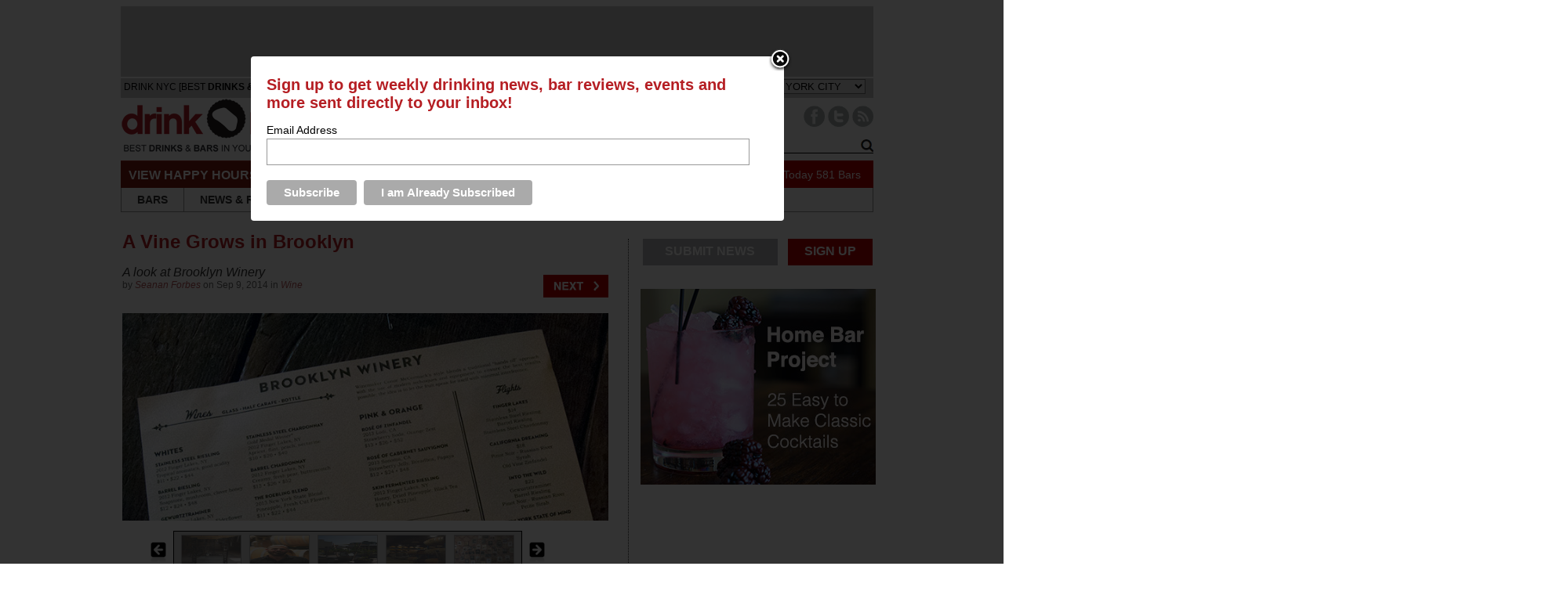

--- FILE ---
content_type: text/html; charset=UTF-8
request_url: https://nyc.thedrinknation.com/articles/read/13404-A-Vine-Grows-in-Brooklyn
body_size: 12647
content:



<!DOCTYPE html PUBLIC "-//W3C//DTD XHTML 1.0 Transitional//EN"
    "http://www.w3.org/TR/xhtml1/DTD/xhtml1-transitional.dtd">
<html
    xmlns="http://www.w3.org/1999/xhtml"
    xmlns:fb="http://www.facebook.com/2008/fbml"
>
<head>
        <meta
        name="google-site-verification"
        content="tgns43adAzj5zO2k-Ak61sQWjVmObzpXSizxoPcA2X4"
    />
    <link
        rel="alternate"
        media="only screen and (max-width: 640px)"
        href="https://nyc.thedrinknation.com/mobile#article/13404"
    >
    <meta http-equiv="Content-Type" content="text/html; charset=iso-8859-1"/>
                    <title>A Vine Grows in Brooklyn - Drink NYC            - The Best Happy Hours, Drinks & Bars in New York City</title>
        <meta
            property="og:title"
            content="A Vine Grows in Brooklyn"
        />
        <meta property="og:type" content="article"/>
        <meta
            property="og:url" content="http://nyc.thedrinknation.com/articles/read/13404-A-Vine-Grows-in-Brooklyn"
        />
        <meta property="og:image" content="https://nyc.thedrinknation.com/images/articles/2014-9-8-brooklyn-wine.jpg"/>
        <meta
            property="og:description"
            content="A Vine Grows in Brooklyn"
        />
        <meta
            property="og:site_name"
            content="Drink NYC"
        />
        
            <link rel="image_src" href="https://nyc.thedrinknation.com/images/articles/2014-9-8-brooklyn-wine.jpg"/>
            <link
        rel="shortcut icon"
        href="//nyc.thedrinknation.com/favicon.ico"
    />
    <!--link rel="stylesheet" href="https://nyc.thedrinknation.com/css/reset.css" /-->
    <!--link rel="stylesheet" href="https://nyc.thedrinknation.com/css/grid.css" /-->
    <link
        type="text/css"
        rel="stylesheet"
        href="https://nyc.thedrinknation.com/css/styles.css"
    />
        <link
        type="text/css"
        rel="stylesheet"
        href="https://nyc.thedrinknation.com/css/slider.css"
    />
    <link
        type="text/css"
        rel="stylesheet"
        href="https://nyc.thedrinknation.com/css/drink-philly-new.css"
    />

    <link
        href='//fonts.googleapis.com/css?family=Droid+Sans:regular,bold&amp;subset=latin'
        rel='stylesheet'
        type='text/css'
    />
    <script
        src="//ajax.googleapis.com/ajax/libs/jquery/1.7.2/jquery.min.js"
        type="text/javascript"
    ></script>
    <script
        src="//ajax.googleapis.com/ajax/libs/webfont/1.0.9/webfont.js"
        type="text/javascript"
    ></script>

    <script
        type="text/javascript"
        src="https://nyc.thedrinknation.com/newjs/jquery.tools.min.js"
    ></script>
    <script
        type="text/javascript"
        src="https://nyc.thedrinknation.com/newjs/loopslider.js"
    ></script>
    <script src="https://nyc.thedrinknation.com/js/common.js" type="text/javascript"></script>

    <script
        type="text/javascript"
        src="https://ws.sharethis.com/button/buttons.js"
    ></script>
    <script type="text/javascript" src="/js/unveil.min.js"></script>
    <script type="text/javascript">typeof stLight !== "undefined" && stLight.options(
          {publisher: '4fe7591d-e72e-4005-967a-bbef346829f0'});</script>
    <!-- Global site tag (gtag.js) - Google Analytics -->
    <script
        async
        src="https://www.googletagmanager.com/gtag/js?id=UA-117512260-1"
    ></script>
    <script>
      window.dataLayer = window.dataLayer || [];

      function gtag() {dataLayer.push(arguments);}

      gtag('js', new Date());

      gtag('config', 'UA-117512260-1');
      var _gaq = _gaq || [];
      _gaq.push(['_setAccount', 'UA-117512260-1']);
      _gaq.push(['_trackPageview']);
    </script>
    <!--doubleclick stuff -->
    <script type='text/javascript'>
      var googletag = googletag || {};
      googletag.cmd = googletag.cmd || [];
      (function() {
        var gads = document.createElement('script');
        gads.async = true;
        gads.type = 'text/javascript';
        var useSSL = 'https:' == document.location.protocol;
        gads.src = (useSSL ? 'https:' : 'http:') +
            '//www.googletagservices.com/tag/js/gpt.js';
        var node = document.getElementsByTagName('script')[0];
        node.parentNode.insertBefore(gads, node);
      })();
    </script>
    <script type='text/javascript'>
      googletag.cmd.push(function() {
        googletag.defineSlot('/2512887/All_Pages_Bottom_Leaderboard_728x90',
            [728, 90], 'div-gpt-ad-1398093627179-0').
            addService(googletag.pubads());
        googletag.pubads().enableSingleRequest();
        googletag.enableServices();
      });
    </script>
    <!-- end doubleclick stuff -->
    <!-- BuySellAds Ad Code -->
    <script type="text/javascript">
      (function() {
        var bsa = document.createElement('script');
        bsa.type = 'text/javascript';
        bsa.async = true;
        bsa.src = '//s3.buysellads.com/ac/bsa.js';
        (document.getElementsByTagName('head')[0] ||
            document.getElementsByTagName('body')[0]).appendChild(bsa);
      })();
    </script>
    <!-- End BuySellAds Ad Code -->
</head>
<body>
<div id="leaderboard">        <div style="height:90px;background-color:#C7C8CA;width:960px;border-bottom:2px solid white;">
            <div style="width:728px;margin:0px auto 0px auto;">
                <!-- BuySellAds Zone Code -->
                <div
                    id="bsap_1302154"
                    class="bsarocks bsap_2b388be4da1c7f09ebb2a83d79d62262"
                ></div>
                <!-- End BuySellAds Zone Code -->
            </div>
        </div>
        </div> <!-- ADVERTISEMENT (960 x 60px) -->
<div id="fb-root"></div>
<script type="text/javascript">
  var site_url = 'https://nyc.thedrinknation.com';
  window.fbAsyncInit = function() {
    FB.init({
      appId: '',
      channelUrl: '//nyc.thedrinknation.com/channel.php',
      cookie: true,
      xfbml: true,
      status: true,
    });
    FB.Event.subscribe('auth.login', function(response) {
      window.location.reload();
    });
    FB.Event.subscribe('auth.logout', function(response) {
      if (response.status === 'connected') {
        // the user is logged in and connected to your
        // app, and response.authResponse supplies
        // the user's ID, a valid access token, a signed
        // request, and the time the access token
        // and signed request each expire
        var uid = response.authResponse.userID;
        var accessToken = response.authResponse.accessToken;
      } else if (response.status === 'not_authorized') {
        // the user is logged in to Facebook,
        //but not connected to the app
        document.getElementById('fb-login-div').style.display = 'block';
      } else {
        // the user isn't even logged in to Facebook.
        document.getElementById('fb-login-div').style.display = 'block';
      }
    });
  };
  // Load the SDK Asynchronously
  (function(d) {
    var js, id = 'facebook-jssdk';
    if (d.getElementById(id)) {return;}
    js = d.createElement('script');
    js.id = id;
    js.async = true;
    js.src = '//connect.facebook.net/en_US/all.js';
    d.getElementsByTagName('head')[0].appendChild(js);
  }(document));

</script>
<div id="wrap">
    <div id="topNav">
        <div id="navHead">
            <div style="padding-top:4px;padding-left:4px;font-family:arial;font-size:12px;color:3E3E3E;float:left;">DRINK NYC                [BEST <span style="font-weight:bold;">DRINKS &amp; BARS</span>
                IN YOUR LOCATION]
            </div>
            <div style="width:210px;float:left;padding-top:5px;font-family:arial;color:#999999;">
                <span style="font-size:11px;color:#999;border:solid 1px #999;padding:2px;font-weight:bold;">DRINK RESPONSIBLY</span>
            </div>
                        <div style="padding-top:1px;float:right;font-family:arial;color:#3E3E3E;font-size:13px;margin-right:10px;">
                CHANGE CITY: <select id="cityselect" name="change_city">
                </select>
                <script
                    src="https://nyc.thedrinknation.com/newjs/city_list.js?v=3"
                    type="text/javascript"
                ></script>
            </div>
        </div>

        <div id="logo">
            <a
	    href="https://nyc.thedrinknation.com"
                id="xlogo"
            ><img
                    src="https://nyc.thedrinknation.com/images/logos/drink-nyc-site0521.png"
                    alt="Drink NYC Home"
                    border="0"
                /></a>
        </div>

        <div id="navImage">
            <ul id="socials" style="float:right;">
                                                                                                                                                                    <li style="margin-left:4px;"><a
                            href="http://www.facebook.com/drinknyc"
                            target="_blank"
                        ><img
                                alt="Facebook Button"
                                src="/images/Paloma/Facebook-Paloma.png"
                            /></a></li>
                                                        <li><a
                            href="http://www.twitter.com/drinknyc"
                            target="_blank"
                        ><img
                                src="/images/Paloma/Twitter-Paloma.png"
                                alt="Twitter Button"
                            /></a></li>
                                                    <li style="margin-right:0px;"><a
                        href="http://feeds.feedburner.com/drinknyc"
                        target="_blank"
                    ><img src="/images/Paloma/RSS-Paloma.png" alt="RSS Button"/></a>
                </li>
            </ul>

            <div id="livesearchdiv" style="float:right;clear:right;">
                <form method=get action="/search/all" id="searchForm">
                    <div id="navSearch">
                        <input
                            id="searchWord"
                            name="searchWord"
                            type="text"
                            style="font-size:12px;width:165px;"
                            value="Search"
                        />
                        <!--img src="/images/search-go.png" id="searchGo" /-->
                        <input
                            type=button
                            value="Go"
                            id="searchGo"
                            style="font-size:12px;"
                        />
                    </div>
                </form>
                <div class="searchautoResults">
                    <div class="searchResultList">
                        Search Results coming here...
                    </div>
                </div>
            </div>
        </div>

        <div id="specialsLinks">
            <div id="specialNavHeader">VIEW HAPPY HOURS &amp; SPECIALS</div>
            <ul id="specialsNav">
                <li class="specialNavLink">
                    <a href="https://nyc.thedrinknation.com/specials/Sunday">SUN</a></li>
                <li class="specialNavLink">
                    <a href="https://nyc.thedrinknation.com/specials/Monday">MON</a></li>
                <li class="specialNavLink">
                    <a href="https://nyc.thedrinknation.com/specials/Tuesday">TUE</a></li>
                <li class="specialNavLink">
                    <a href="https://nyc.thedrinknation.com/specials/Wednesday">WED</a></li>
                <li class="specialNavLink">
                    <a href="https://nyc.thedrinknation.com/specials/Thursday">THU</a></li>
                <li class="specialNavLink">
                    <a href="https://nyc.thedrinknation.com/specials/Friday">FRI</a></li>
                <li class="specialNavLink">
                    <a href="https://nyc.thedrinknation.com/specials/Saturday">SAT</a></li>
            </ul>
            <div id="numberOfSpecials">
                <a href="/specials/">213                    Specials Today</a>
                <a href="/bars/search">581                    Bars</a></div>
        </div>

        <div id="pageLinks">
            <ul id="pageNav">
                <li id="bars" class="specialPageLink">
                    <a href="/bars/search">BARS</a></li>
                <li class="specialPageLink"><a href="/news">NEWS
                        &amp; REVIEWS</a></li>
                <li class="specialPageLink"><a href="/events">EVENTS</a>
                </li>
                <li class="specialPageLink">
                    <a href="/articles/category/Roundups">ROUNDUPS</a>
                </li>
                                                                <li id="localBlogs" class="specialPageLink">
                    <a href="/about_us">ABOUT US</a></li>
            </ul>
        </div>
    </div>
            <!-- BuySellAds Zone Code -->
        <div
            id="bsap_1303737"
            style="padding-left:120px;"
            class="bsarocks bsap_2b388be4da1c7f09ebb2a83d79d62262"
        ></div>
        <!-- End BuySellAds Zone Code -->
        

<div id="topfold">
<div id="featureContent">
<div id="fcBanner">
<div id="ad-header"></div>
</div>
<div id="copy">
  <div class="first" id="article">

    <h1>
      A Vine Grows in Brooklyn</h1>
    <div class="ATitleTag">
      A look at Brooklyn Winery    </div>
    <div class="AAuthor"><div style="width:70%;">by <em><a href="/articles/author/Seanan Forbes" class="select">
      Seanan Forbes      </a></em> on  Sep 9, 2014 in <em><a href="/articles/category/Wine" class="select">
      Wine      </a></em></div>
<script type="text/javascript" src="/newjs/jcarousellite_1.0.1.js"></script><a href="/articles/gallery/13404-2253-A-Vine-Grows-in-Brooklyn#gallery" style="float:right;position:relative;top:-20px;"><img src=/images/red_next.png style="width:83px;"></a>
</div>
    <div class="AFlashImage">
            	      <img src="https://nyc.thedrinknation.com/images/articles/2014-9-8-brooklyn-wine.jpg" alt="A Vine Grows in Brooklyn" style="max-height:450px;" />
	
          </div>
<div class="imageBar_div">
<table>
<tr><Td>
<a href="#" class="imageBar_prev"><img src=/images/icons/arrow_small_left.png></a>
</td><Td>
<div class="imageBar">
    <ul>
<li><a href="/articles/gallery/13404-2253-A-Vine-Grows-in-Brooklyn#gallery"><img src="/images/article_gallery/brooklyn-wine-gears.jpg" class=imageGray></a></li>
<li><a href="/articles/gallery/13404-2254-A-Vine-Grows-in-Brooklyn#gallery"><img src="/images/article_gallery/brooklyn-wine-man.jpg" class=imageGray></a></li>
<li><a href="/articles/gallery/13404-2255-A-Vine-Grows-in-Brooklyn#gallery"><img src="/images/article_gallery/brooklyn-wine-vines.jpg" class=imageGray></a></li>
<li><a href="/articles/gallery/13404-2256-A-Vine-Grows-in-Brooklyn#gallery"><img src="/images/article_gallery/brooklyn-wine-barrels.jpg" class=imageGray></a></li>
<li><a href="/articles/gallery/13404-2257-A-Vine-Grows-in-Brooklyn#gallery"><img src="/images/article_gallery/brooklyn-wine-wall.jpg" class=imageGray></a></li></ul>
</div>
</td><td>
<a href="#" class="imageBar_next"><img src=/images/icons/arrow_small_right.png></a>
</td></tr></table>
</div>
<script>
$(function() {
    $(".imageBar").jCarouselLite({
        btnNext: ".imageBar_next",
        btnPrev: ".imageBar_prev",
        scroll: 1,
        visible: 5    });
   $("img[data-src*='images']").each(function(index,value) { 
	$(this).attr('src',$(this).attr('data-src'));	
	$(this).attr('data-src',"");	
   });
 /*
   $('.imageBar_next').mouseup(function() { 
	var myimg = $("img[data-src*='images']").first();
	myimg.attr('src',myimg.attr('data-src'));	
	myimg.attr('data-src',"");	
    });
   $('.imageBar_prev').mouseup(function() { 
	var myimg = $("img[data-src*='images']").last();
	myimg.attr('src',myimg.attr('data-src'));	
	myimg.attr('data-src',"");	
    });
*/
});
</script>
    <div class="AArticle">
<p>With its timeworn wood, tin ceiling, and rooms of vintage furniture, <b><a href="http://bkwinery.com/" target="_blank">Brooklyn Winery</a></b> looks like it&rsquo;s been around forever. Letting it fool you is part of the pleasure. Brooklyn Winery may still be a baby, but this youngster has many a tale to tell.</p><a href="/articles/gallery/13404-2253-A-Vine-Grows-in-Brooklyn#gallery" style="float:right;position:relative;top:-5px;"><img src=/images/red_next.png style="width:83px;"></a>
<!-- JR Tags here -->
<br>Tags: <a href="/articles/tag/Food">Food</a>, <a href="/articles/tag/Wine">Wine</a>    </div>
<div class="social_mob">
<table border=0 align=center><tr><Td style="font-size:14px;height:30px;padding-bottom:3px;">SHARE THIS&nbsp;</td>
<td>
<!-- Place this tag where you want the +1 button to render -->
<g:plusone annotation="none" href="https://nyc.thedrinknation.com/articles/read/13404-A-Vine-Grows-in-Brooklyn"></g:plusone>
</td><td>

<div class="fb-like" data-href="https://nyc.thedrinknation.com/articles/read/13404-A-Vine-Grows-in-Brooklyn" data-send="false" data-layout="button_count" data-width="20" data-show-faces="false" data-font="arial"></div>
</td>
<Td colspan=3 style="text-align:center;">
      <span class="st_twitter_large" displayText="Tweet" st_title="A Vine Grows in Brooklyn" st_url="https://nyc.thedrinknation.com/articles/read/13404-A-Vine-Grows-in-Brooklyn" st_title="A Vine Grows in Brooklyn" st_via="drinknyc"></span><span class="st_facebook_large" displayText="Facebook" st_url="https://nyc.thedrinknation.com/articles/read/13404-A-Vine-Grows-in-Brooklyn" st_title="A Vine Grows in Brooklyn"></span><span class="st_ybuzz_large" displayText="Yahoo! Buzz" st_url="https://nyc.thedrinknation.com/articles/read/13404-A-Vine-Grows-in-Brooklyn" st_title="A Vine Grows in Brooklyn"></span><span class="st_gbuzz_large" displayText="Google Buzz" st_url="https://nyc.thedrinknation.com/articles/read/13404-A-Vine-Grows-in-Brooklyn" st_title="A Vine Grows in Brooklyn"></span><span class="st_email_large" displayText="Email" st_url="https://nyc.thedrinknation.com/articles/read/13404-A-Vine-Grows-in-Brooklyn" st_title="A Vine Grows in Brooklyn"></span><span class="st_sharethis_large" displayText="ShareThis" st_url="https://nyc.thedrinknation.com/articles/read/13404-A-Vine-Grows-in-Brooklyn" st_title="A Vine Grows in Brooklyn"></span></td></tr></table>
 </div>
<!-- Place this render call where appropriate -->
<script type="text/javascript">
  (function() {
    var po = document.createElement('script'); po.type = 'text/javascript'; po.async = true;
    po.src = 'https://apis.google.com/js/plusone.js';
    var s = document.getElementsByTagName('script')[0]; s.parentNode.insertBefore(po, s);
  })();
</script>
<!-- Newsletter div -->
<div class="newsletter">
<form>
<table><tr><Td>Sign up for our free weekly newsletter.
<input id=email type=text name="email" value=""></td><td><input id=news_button type=image src="/images/gray_signup.jpg" alt="SIGN UP">
</td></tr></table>
</form>
</div>
<div class=triangle-right></div>
<script>
$('#news_button').click(function() {
  /* check email address for uniqueness*/
  var error = false;
  var filter = /^([a-zA-Z0-9_\.\-])+\@(([a-zA-Z0-9\-])+\.)+([a-zA-Z0-9]{2,4})+$/;
  if($('#email').val() == "" || !filter.test($('#email').val())) {
        $('#email').css('background-color','yellow');
        error = true;
  } else {
        $('#email').css('background-color','white');

  }
  if(error) {
        alert("Please check your email address and try again.");
  }
  else { 
       var p = {};
	var citylist = new Array();
	citylist.push(13);
	p["citylist"] = citylist;
    p["email"] = $('#email').val();
    p["promo"] = "";

    $(".newsletter").html("<div style='text-align:center;width:100%;padding-top:3px;'>Processing request...</div>");
    $("#newsletter").load("/forms/process",p,function(){
    });
    $(".newsletter").html("<div style='text-align:center;width:100%;padding-top:3px;'>Thank you for registering!</div>");
  }
  return false;
});
</script>
<div style="font-size:16px;font-weight:bold;font-style:italic;margin-bottom:10px;">Recent Articles</div>
<div class="recentWrapper">
<div class="recentArticle"><a href="17160-The-History-of-The-Boulevardier-Cocktail-and-How-You-Can-Make-it-at-Home"><img src="/images/articles/Coopers-Craft-Boulevardier-Cocktail-Recipe-Drink-Nation-Philly-thumb.jpg"><br>The History of The Boulevardier Cocktail - and How You Can Make it at Home</a></div>
<div class="recentArticle"><a href="17151-Inside-Look-Camparis-Stylish-North-American-Headquarters-in-New-York"><img src="/images/articles/Campari-Group-North-American-Headquarters-Office-Manhattan-New-York-The-Drink-Nation-thumb.jpg"><br>Inside Look: Campari's Stylish North American Headquarters in New York</a></div>
<div class="recentArticle"><a href="17150-Behind-the-Bar-Liana-Oster-of-Dante"><img src="/images/articles/dantesmall.jpg"><br>Behind the Bar: Liana Oster of Dante</a></div>
</div>
<!--Below-Features ad -->
<div style="width:695px;clear:both;height:8px;"><img alt="spacer" src="/images/spacer.gif" height="8" width="695"></div>
<div style="width:695px;height:90px;" id=adBelowFeaturesDiv>
<div id="ad-belowfeatures"></div>
<!-- ADVERTISEMENT (690 x 80px) -->
</div>
    <h2 style="width:400px;">Feedback</h2>
<div style="padding-top:5px;">How are we doing?  Tell us what you like or don't like and how we can improve. We would love to hear your thoughts!<br><br>
    </div>
<div id=form1>
    <form name="feed_form" method="post" id="feed_form" action="">
      <table width="100%" border="0" cellspacing="5" cellpadding="5">
        <tr>
          <td width=60 align="right"><span style="color:#F00">*</span>Name:</td>
          <td><input name="name" type="text" id="name" size="30" value="" /></td>
        </tr>
        <tr>
          <td align="right"><span style="color:#F00">*</span>E-mail:</td>
          <td><input name="email" type="text" id="femail" size="30" value=""/></td>
        </tr>
        <tr>
          <td align="right" valign="top"><span style="color:#F00">*</span>Suggestions:</td>
          <td><textarea name="msg" id="msg" cols="55" rows="6"></textarea></td>
        </tr>
        <tr>
          <td align="right" valign="top">&nbsp;</td>
          <td><img id=imageField src="https://nyc.thedrinknation.com/images/submitfeedback.gif" align="absmiddle" style="border:none;"/>
</td>
        </tr>
      </table>
<script>
$('#imageField').click(function() {
  /* check email address for uniqueness*/
  var error = false;
  var filter = /^([a-zA-Z0-9_\.\-])+\@(([a-zA-Z0-9\-])+\.)+([a-zA-Z0-9]{2,4})+$/;
  if($('#femail').val() == "" || !filter.test($('#femail').val())) {
	$('#femail').css('background-color','#FFFFA4');	
	error = true;
  } else {
	$('#femail').css('background-color','white');	

  }
  if($('#name').val() == "") {
	  $('#name').css('background-color','#FFFFA4');	
	  error = true;
  } else {
	  $('#name').css('background-color','white');	
  }
    if($('#msg').val() == "") {
	  $('#msg').css('background-color','#FFFFA4');	
	  error = true;
  } else {
	  $('#msg').css('background-color','white');	
  }

  /* show error if necessary */
  if(error) {
	alert("Please check the highlighted fields and try again.");
  }
  else {
    var p = {};
    p["email"] = $('#femail').val();
    p["name"] = $('#name').val();
    p["msg"] = $('#msg').val();

    $("#result_block").html("<div class='results'>Sending Feedback...</div>");
    $("#result_block").load("/drinks/contacts_ajax",p,function(){
        });

  }
});
</script>	  
    </form>
</div>
<div id="result_block"></div>
<!--
<div id="disqus_thread"></div>
<script type="text/javascript">
    /* * * CONFIGURATION VARIABLES: EDIT BEFORE PASTING INTO YOUR WEBPAGE * * */
    var disqus_shortname = 'drinknation'; 
    var disqus_title = 'A Vine Grows in Brooklyn';
    var disqus_identifier = 'article_13404';
    var disqus_url = 'http://nyc.thedrinknation.com/articles/read/13404-A-Vine-Grows-in-Brooklyn';

    /* * * DON'T EDIT BELOW THIS LINE * * */
    (function() {
        var dsq = document.createElement('script'); dsq.type = 'text/javascript'; dsq.async = true;
        dsq.src = 'http://' + disqus_shortname + '.disqus.com/embed.js';
        (document.getElementsByTagName('head')[0] || document.getElementsByTagName('body')[0]).appendChild(dsq);
    })();
</script>
<noscript>Please enable JavaScript to view the <a href="http://disqus.com/?ref_noscript">comments powered by Disqus.</a></noscript>
<a href="http://disqus.com" class="dsq-brlink">blog comments powered by <span class="logo-disqus">Disqus</span></a>
-->
    
  </div>
</div>
        </div>
<div id = "sideBar">
<ul id="socials" style="width:100%;">
<li class="grayButton" ><a href="/contacts">SUBMIT NEWS</a></li>
<li class=redButton style="float:right;"><a href="/signup#FORM">SIGN UP</a></li>
                                </ul>
<div style="clear:both;margin-bottom:0px;">
</div>
				<div class="sideBarAd">
				<div id="ad-rect1">
<a class="alink" id="1406" href="http://drnk.ly/homebarproject" target="_self"><img src="/images/featured/Drink-Nation-Home-Bar-Project-Rectangle-300x250.jpg" width="300" alt="Drink Nation Home Bar Project Rectangle" border="0" /></a></div>
				</div>
				
				<div class ="sideBarAd">
				<div id="ad-rect2"><!-- BuySellAds Zone Code -->
<div id="bsap_1303739" class="bsarocks bsap_2b388be4da1c7f09ebb2a83d79d62262"></div>
<!-- End BuySellAds Zone Code -->
</div>
				</div>
                                <div class = "narrowinfoNode">
                                        <div class = "nodeTag">
                                                <a href="/articles/category/Culture">Culture</a>
                                        </div>
                                        <div class = "narrownodeImg">
                                                <a href="https://nyc.thedrinknation.com/articles/read/17160-The-History-of-The-Boulevardier-Cocktail-and-How-You-Can-Make-it-at-Home"><img src="https://nyc.thedrinknation.com/images/articles/Coopers-Craft-Boulevardier-Cocktail-Recipe-Drink-Nation-Philly-1.jpg" width=275 /></a>
                                        </div>
                                        <div class ="narrownodeText">
                                                <h1 class ="nodeHead"><a href="https://nyc.thedrinknation.com/articles/read/17160-The-History-of-The-Boulevardier-Cocktail-and-How-You-Can-Make-it-at-Home">The History of The Boulevardier Cocktail - and How You Can Make it at Home</a></h1>

                                                <p class = "nodeCopy">In this history segment, we take a closer look at a classic cocktail: The Boulevardier....<a href="https://nyc.thedrinknation.com/articles/read/17160-The-History-of-The-Boulevardier-Cocktail-and-How-You-Can-Make-it-at-Home" class="linkButton">read more  &#8250;</a></p></div>

                                        <div class ="narrownodeFoot">
                                                <span class ="gray">by</span> The Drink Nation                                                <span class ="date">Nov 2, 2020</span>
                                        </div>
                                </div>
                                <div class = "narrowinfoNode">
                                        <div class = "nodeTag">
                                                <a href="/articles/category/Culture">Culture</a>
                                        </div>
                                        <div class = "narrownodeImg">
                                                <a href="https://nyc.thedrinknation.com/articles/read/17151-Inside-Look-Camparis-Stylish-North-American-Headquarters-in-New-York"><img src="https://nyc.thedrinknation.com/images/articles/Campari-Group-North-American-Headquarters-Office-Manhattan-New-York-The-Drink-Nation-wide.jpg" width=275 /></a>
                                        </div>
                                        <div class ="narrownodeText">
                                                <h1 class ="nodeHead"><a href="https://nyc.thedrinknation.com/articles/read/17151-Inside-Look-Camparis-Stylish-North-American-Headquarters-in-New-York">Inside Look: Campari's Stylish North American Headquarters in New York</a></h1>

                                                <p class = "nodeCopy">...<a href="https://nyc.thedrinknation.com/articles/read/17151-Inside-Look-Camparis-Stylish-North-American-Headquarters-in-New-York" class="linkButton">read more  &#8250;</a></p></div>

                                        <div class ="narrownodeFoot">
                                                <span class ="gray">by</span> The Drink Nation                                                <span class ="date">Jan 9, 2020</span>
                                        </div>
                                </div>
</div>

<script type="text/javascript">
        $("#searchWord").focus(function(){
                if ($(this).val()=="Search")
                        $(this).val("");
                });

        $("#searchWord").blur(function(){
                if ($(this).val()=="")
                        $(this).val("Search");
                });

        $('#searchWord').keyup(function(e) {
          if(e.keyCode == 13) {
                $("#searchGo").trigger("click");
          }
          if($('#searchWord').val().length > 2) {
                /*Kick off search with results window */
                $('.searchautoResults').show();
                 var p = {};
                p["searchWord"]=$('#searchWord').val();
                p["auto"]="true";
                $(".searchResultList").load("/search/all?searchWord="+encodeURIComponent($('#searchWord').val()),p,function(){
                });


          } else {
                $('.searchautoResults').hide();
          }
        });
        $('#searchWord').focus(function() {
          if($('#searchWord').val().length > 2) {
                /*Kick off search with results window */
                $('.searchautoResults').show();
          }
        }) ;
        var allow_hide = true
       $('.searchautoResults').mouseenter(function() {
                allow_hide = false
        });
        $('.searchautoResults').mouseleave(function() {
                allow_hide = true
        });

        $('#livesearchdiv').focusout(function() {
           if(allow_hide) {
             $('.searchautoResults').hide();
          }
        });

        $("#searchGo").click(function(){
           $("#searchForm").submit();
        });

</script>

</div>
<script>
$('.AArticle a, .barname a').click(function() {
        var url = $(this).attr("href");
        var request = $.ajax({
		async: false,
                url: "/logger/index",
                type: "POST",
                data: { aId: "13404",url:url},
                dataType: "html",
		success : function(data){
                return true;  
            }
        });
	/*
        request.done(function(msg) {
          alert("Done: "+msg);
          });

          request.fail(function(jqXHR, textStatus) {
          alert( "Request failed: " + textStatus );
          });
        return false;
	*/

});
</script>
<!-- Footer starts here -->
<div id="nodes">

				<div class = "infoNode ">
					<div class = "nodeTag">
						<a href="/articles/category/Culture">Culture</a>
					</div>
					<div class = "nodeImg">
						<a href="https://nyc.thedrinknation.com/articles/read/17150-Behind-the-Bar-Liana-Oster-of-Dante"><img src="https://nyc.thedrinknation.com/images/articles/danteheader.jpg" width="275" alt="Behind the Bar: Liana Oster of Dante" /></a>
					</div>
					<div class ="nodeText">
						<h1 class ="nodeHead"><a href="https://nyc.thedrinknation.com/articles/read/17150-Behind-the-Bar-Liana-Oster-of-Dante">Behind the Bar: Liana Oster of Dante</a></h1>
						<p class="nodeCopy">For this exciting installment of Behind the Bar, we had the incredible opportunity to sit down with Liana Oster, the head bartender at Dante in New Yo...<a href="https://nyc.thedrinknation.com/articles/read/17150-Behind-the-Bar-Liana-Oster-of-Dante" class="linkButton">read more  &#8250;</a></p></div>
					
					<div class ="nodeFoot">
						<span class ="gray">by</span> The Drink Nation 
						<span class ="date">Jan 7, 2020</span>
					</div>
				</div>
				<div class = "infoNode ">
					<div class = "nodeTag">
						<a href="/articles/category/Liquor">Liquor</a>
					</div>
					<div class = "nodeImg">
						<a href="https://nyc.thedrinknation.com/articles/read/17098-Pabst-Blue-Ribbon-Launches-Blue-Ribbon-Whiskey-in-Select-US-Markets"><img src="https://nyc.thedrinknation.com/images/articles/pbrwhiskeyheader-1.jpg" width="275" alt="Pabst Blue Ribbon Launches Blue Ribbon Whiskey in Select US Markets" /></a>
					</div>
					<div class ="nodeText">
						<h1 class ="nodeHead"><a href="https://nyc.thedrinknation.com/articles/read/17098-Pabst-Blue-Ribbon-Launches-Blue-Ribbon-Whiskey-in-Select-US-Markets">Pabst Blue Ribbon Launches Blue Ribbon Whiskey in Select US Markets</a></h1>
						<p class="nodeCopy">PBR has launched their own whiskey. Let's keep an open mind and see what is inside this bottle....<a href="https://nyc.thedrinknation.com/articles/read/17098-Pabst-Blue-Ribbon-Launches-Blue-Ribbon-Whiskey-in-Select-US-Markets" class="linkButton">read more  &#8250;</a></p></div>
					
					<div class ="nodeFoot">
						<span class ="gray">by</span> Carrie Dow 
						<span class ="date">Sep 24, 2019</span>
					</div>
				</div>
				<div class = "infoNode nodeRight">
					<div class = "nodeTag">
						<a href="/articles/category/Wine">Wine</a>
					</div>
					<div class = "nodeImg">
						<a href="https://nyc.thedrinknation.com/articles/read/17099-The-Master-Sommelier-Scandal-is-Now-the-Subject-of-a-New-Investigative-Series"><img src="https://nyc.thedrinknation.com/images/articles/sommscandalheader.jpg" width="275" alt="The Master Sommelier Scandal is Now the Subject of a New Investigative Series" /></a>
					</div>
					<div class ="nodeText">
						<h1 class ="nodeHead"><a href="https://nyc.thedrinknation.com/articles/read/17099-The-Master-Sommelier-Scandal-is-Now-the-Subject-of-a-New-Investigative-Series">The Master Sommelier Scandal is Now the Subject of a New Investigative Series</a></h1>
						<p class="nodeCopy">There's a new investigative series about one of the biggest scandals to ever hit the wine world....<a href="https://nyc.thedrinknation.com/articles/read/17099-The-Master-Sommelier-Scandal-is-Now-the-Subject-of-a-New-Investigative-Series" class="linkButton">read more  &#8250;</a></p></div>
					
					<div class ="nodeFoot">
						<span class ="gray">by</span> The Drink Nation 
						<span class ="date">Sep 13, 2019</span>
					</div>
				</div>
				<div class = "infoNode">
<div class = "nodeTag">SPONSORED</div>
				<div id="ad-bottomrect1"></div>
				</div>
				<div class = "infoNode ">
					<div class = "nodeTag">
						<a href="/articles/category/Liquor">Liquor</a>
					</div>
					<div class = "nodeImg">
						<a href="https://nyc.thedrinknation.com/articles/read/17085-Using-Peas-to-Make-Gin-Might-Lead-to-More-Environmentally-Friendly-Spirits-Studies-Show"><img src="https://nyc.thedrinknation.com/images/articles/peaginheader.jpg" width="275" alt="Using Peas to Make Gin Might Lead to More Environmentally Friendly Spirits, Studies Show" /></a>
					</div>
					<div class ="nodeText">
						<h1 class ="nodeHead"><a href="https://nyc.thedrinknation.com/articles/read/17085-Using-Peas-to-Make-Gin-Might-Lead-to-More-Environmentally-Friendly-Spirits-Studies-Show">Using Peas to Make Gin Might Lead to More Environmentally Friendly Spirits, Studies Show</a></h1>
						<p class="nodeCopy">Scientists may have discovered a more environmentally friendly way to make one of the world's most popular spi...<a href="https://nyc.thedrinknation.com/articles/read/17085-Using-Peas-to-Make-Gin-Might-Lead-to-More-Environmentally-Friendly-Spirits-Studies-Show" class="linkButton">read more  &#8250;</a></p></div>
					
					<div class ="nodeFoot">
						<span class ="gray">by</span> The Drink Nation 
						<span class ="date">Jul 23, 2019</span>
					</div>
				</div>
				<div class = "infoNode nodeRight">
					<div class = "nodeTag">
						<a href="/articles/category/Event Listing">Event Listing</a>
					</div>
					<div class = "nodeImg">
						<a href="https://nyc.thedrinknation.com/articles/read/17068-Drink-a-Classic-Cocktail-for-a-Good-Cause-During-Negroni-Week-June-24-30"><img src="https://nyc.thedrinknation.com/images/articles/negroniweeknationheader-1.jpg" width="275" alt="Drink a Classic Cocktail for a Good Cause During Negroni Week, June 24-30" /></a>
					</div>
					<div class ="nodeText">
						<h1 class ="nodeHead"><a href="https://nyc.thedrinknation.com/articles/read/17068-Drink-a-Classic-Cocktail-for-a-Good-Cause-During-Negroni-Week-June-24-30">Drink a Classic Cocktail for a Good Cause During Negroni Week, June 24-30</a></h1>
						<p class="nodeCopy">Negroni Week 2019 is June 24-30, so drink this classic cocktail for a good cause....<a href="https://nyc.thedrinknation.com/articles/read/17068-Drink-a-Classic-Cocktail-for-a-Good-Cause-During-Negroni-Week-June-24-30" class="linkButton">read more  &#8250;</a></p></div>
					
					<div class ="nodeFoot">
						<span class ="gray">by</span> The Drink Nation 
						<span class ="date">Jun 19, 2019</span>
					</div>
				</div>
				<div class = "infoNode ">
					<div class = "nodeTag">
						<a href="/articles/category/Culture">Culture</a>
					</div>
					<div class = "nodeImg">
						<a href="https://nyc.thedrinknation.com/articles/read/17071-What-to-Do-if-Your-Uber-Lyft-or-Cab-Driver-Ever-Strays-From-Your-Destination-or-Makes-You-Feel-in-Danger"><img src="https://nyc.thedrinknation.com/images/articles/ubersafetyheader.jpg" width="275" alt="What to Do if Your Uber, Lyft, or Cab Driver Ever Strays From Your Destination or Makes You Feel in Danger" /></a>
					</div>
					<div class ="nodeText">
						<h1 class ="nodeHead"><a href="https://nyc.thedrinknation.com/articles/read/17071-What-to-Do-if-Your-Uber-Lyft-or-Cab-Driver-Ever-Strays-From-Your-Destination-or-Makes-You-Feel-in-Danger">What to Do if Your Uber, Lyft, or Cab Driver Ever Strays From Your Destination or Makes You Feel in Danger</a></h1>
						<p class="nodeCopy">If you're taking an Uber, Lyft, or cab and feel unsafe, there are steps you can take to protect yourself....<a href="https://nyc.thedrinknation.com/articles/read/17071-What-to-Do-if-Your-Uber-Lyft-or-Cab-Driver-Ever-Strays-From-Your-Destination-or-Makes-You-Feel-in-Danger" class="linkButton">read more  &#8250;</a></p></div>
					
					<div class ="nodeFoot">
						<span class ="gray">by</span> Nina Starner 
						<span class ="date">Jun 19, 2019</span>
					</div>
				</div>
				<div class = "infoNode ">
					<div class = "nodeTag">
						<a href="/articles/category/Culture">Culture</a>
					</div>
					<div class = "nodeImg">
						<a href="https://nyc.thedrinknation.com/articles/read/17055-Behind-the-Bar-Kat-Corbo-of-The-Study-Winner-of-Speed-Rack-2019"><img src="https://nyc.thedrinknation.com/images/articles/katcorboheader.jpg" width="275" alt="Behind the Bar: Kat Corbo of The Study & Winner of Speed Rack 2019" /></a>
					</div>
					<div class ="nodeText">
						<h1 class ="nodeHead"><a href="https://nyc.thedrinknation.com/articles/read/17055-Behind-the-Bar-Kat-Corbo-of-The-Study-Winner-of-Speed-Rack-2019">Behind the Bar: Kat Corbo of The Study & Winner of Speed Rack 2019</a></h1>
						<p class="nodeCopy">This time on Behind the Bar, we spoke to Kat Corbo of The Study, who recently won Speed Rack 2019....<a href="https://nyc.thedrinknation.com/articles/read/17055-Behind-the-Bar-Kat-Corbo-of-The-Study-Winner-of-Speed-Rack-2019" class="linkButton">read more  &#8250;</a></p></div>
					
					<div class ="nodeFoot">
						<span class ="gray">by</span> The Drink Nation 
						<span class ="date">May 15, 2019</span>
					</div>
				</div>
				<div class = "infoNode nodeRight">
					<div class = "nodeTag">
						<a href="/articles/category/Beer">Beer</a>
					</div>
					<div class = "nodeImg">
						<a href="https://nyc.thedrinknation.com/articles/read/17049-Boston-Beer-Dogfish-Head-Have-Merged-in-a-300-Million-Deal"><img src="https://nyc.thedrinknation.com/images/articles/dogfishbostonheader.jpg" width="275" alt="Boston Beer & Dogfish Head Have Merged in a $300 Million Deal" /></a>
					</div>
					<div class ="nodeText">
						<h1 class ="nodeHead"><a href="https://nyc.thedrinknation.com/articles/read/17049-Boston-Beer-Dogfish-Head-Have-Merged-in-a-300-Million-Deal">Boston Beer & Dogfish Head Have Merged in a $300 Million Deal</a></h1>
						<p class="nodeCopy">In a huge move for the American craft beer community, Boston Beer and Dogfish Head have agreed to a merger valued at $300 million dollars.
...<a href="https://nyc.thedrinknation.com/articles/read/17049-Boston-Beer-Dogfish-Head-Have-Merged-in-a-300-Million-Deal" class="linkButton">read more  &#8250;</a></p></div>
					
					<div class ="nodeFoot">
						<span class ="gray">by</span> The Drink Nation 
						<span class ="date">May 10, 2019</span>
					</div>
				</div>
				<div class = "infoNode ">
					<div class = "nodeTag">
						<a href="/articles/category/Liquor">Liquor</a>
					</div>
					<div class = "nodeImg">
						<a href="https://nyc.thedrinknation.com/articles/read/17028-A-New-High-End-Blend-of-Jack-Daniels-Whiskey-is-Now-Available-in-the-United-States"><img src="https://nyc.thedrinknation.com/images/articles/jackdaniels27.jpg" width="275" alt="A New, High-End Blend of Jack Daniel's Whiskey is Now Available in the United States" /></a>
					</div>
					<div class ="nodeText">
						<h1 class ="nodeHead"><a href="https://nyc.thedrinknation.com/articles/read/17028-A-New-High-End-Blend-of-Jack-Daniels-Whiskey-is-Now-Available-in-the-United-States">A New, High-End Blend of Jack Daniel's Whiskey is Now Available in the United States</a></h1>
						<p class="nodeCopy">A new, high-end blend of Jack Daniel's whiskey, known as Jack Daniel's No. 27 Gold, which was previously only ...<a href="https://nyc.thedrinknation.com/articles/read/17028-A-New-High-End-Blend-of-Jack-Daniels-Whiskey-is-Now-Available-in-the-United-States" class="linkButton">read more  &#8250;</a></p></div>
					
					<div class ="nodeFoot">
						<span class ="gray">by</span> The Drink Nation 
						<span class ="date">Apr 15, 2019</span>
					</div>
				</div>
				<div class = "infoNode ">
					<div class = "nodeTag">
						<a href="/articles/category/Liquor">Liquor</a>
					</div>
					<div class = "nodeImg">
						<a href="https://nyc.thedrinknation.com/articles/read/17016-Coopers-Craft-Bourbon-Is-Now-Available-in-12-States-With-a-New-Barrel-Reserve-Expression"><img src="https://nyc.thedrinknation.com/images/articles/coopers-craft-drink-philly-header.jpg" width="275" alt="Coopers' Craft Bourbon Is Now Available in 12 States With a New Barrel Reserve Expression" /></a>
					</div>
					<div class ="nodeText">
						<h1 class ="nodeHead"><a href="https://nyc.thedrinknation.com/articles/read/17016-Coopers-Craft-Bourbon-Is-Now-Available-in-12-States-With-a-New-Barrel-Reserve-Expression">Coopers' Craft Bourbon Is Now Available in 12 States With a New Barrel Reserve Expression</a></h1>
						<p class="nodeCopy">Coopers' Craft Kentucky Straight Bourbon has debuted an entirely new label design, has expanded to more states...<a href="https://nyc.thedrinknation.com/articles/read/17016-Coopers-Craft-Bourbon-Is-Now-Available-in-12-States-With-a-New-Barrel-Reserve-Expression" class="linkButton">read more  &#8250;</a></p></div>
					
					<div class ="nodeFoot">
						<span class ="gray">by</span> The Drink Nation 
						<span class ="date">Apr 3, 2019</span>
					</div>
				</div>
	
				
				<div class = "infoNode nodeRight">
<div class = "nodeTag">SPONSORED</div>
<div id="ad-bottomrect2"></div>
				</div>
				
			</div>
<div class="nodeCopy" style="padding-right:20px;">
<a style="float:left;position:relative;top:-15px;" href="/articles"><img src="/images/load_more.png"></a>
<a style="color:#B51E23;float:right;" href="/articles">View all Articles</a>
</div>
<div id ="footer"> 
				<div id ="footerMap"> 
					<div id = "mapText">Find drink specials &amp; happy hours using our drink around the city map view</div> 
					
					<div id="mapImg"><a href="/map" alt="View the Map"><img src="/images/maps/NYC-Map.png" alt="New York City City Map" /></a></div> 
					<div id="viewMap"><a href="/map"><img src="/images/view_map.png" alt="City Map" /></a></div> 
				</div> 
				<div id="footerImage">
	<div id="ad-footer"></div>
				</div> 
				<div id="footerLinks"> 
				<ul class = "ulFooter"> 
					<li class ="ulHeading">Happy hours &amp; specials</li> 
					<li><a href="https://nyc.thedrinknation.com/specials/Sunday">Sunday</a></li> 
					<li><a href="https://nyc.thedrinknation.com/specials/Monday">Monday</a></li> 
					<li><a href="https://nyc.thedrinknation.com/specials/Tuesday">Tuesday</a></li> 
					<li><a href="https://nyc.thedrinknation.com/specials/Wednesday">Wednesday</a></li> 
					<li><a href="https://nyc.thedrinknation.com/specials/Thursday">Thursday</a></li> 
					<li><a href="https://nyc.thedrinknation.com/specials/Friday">Friday</a></li> 
					<li><a href="https://nyc.thedrinknation.com/specials/Saturday">Saturday</a></li> 
				</ul> 
				
				<ul class = "ulFooter"> 
					<li class ="ulHeading">Sections</li> 
					<li><a href="https://nyc.thedrinknation.com/bars/search">Bars</a></li> 
					<li><a href="https://nyc.thedrinknation.com/news">News &amp; Reviews</a></li> 
					<li><a href="https://nyc.thedrinknation.com/events">Events</a></li> 
					<li><a href="https://nyc.thedrinknation.com/video">Video</a></li> 
					<li><a href="/store">Store</a></li> 
					<!--<li><a href="https://nyc.thedrinknation.com/dpblog/bloggers">Local Blogs</a></li> -->
				</ul> 
				
				<ul class = "ulFooter"> 
					<li class ="ulHeading">Social</li> 
		<li><a href="http://www.facebook.com/drinknyc" target="_blank">Facebook</a></li> 

<li><a href="http://www.twitter.com/drinknyc" target="_blank">Twitter</a></li> 

				</ul> 
				
				<ul class = "ulFooter"> 
					<li class="ulHeading">About</li> 
					<li><a href="/about_us">About Us</a></li> 
				<!--	<li><a href="/dpblog/index">Official Blog</a></li> -->
					<li><a href="/press">In the Press</a></li> 
<!--<li><a href="/articles/category/For%20the%20Press">For the Press</a></li>-->
					<li><a href="https://thedrinknation.com/advertise">Advertise</a></li> 
<!--					<li><a href="/contacts">Work for Us</a></li> -->
					<li><a href="/careers">Careers</a></li> 
					<li><a href="/privacy">Privacy Policy</a></li> 
					<li><a href="/contacts">Contact</a></li> 
				</ul> 
				
				<ul class = "ulFooter" style="border:none"> 
					<li class ="ulHeading">Contact</li> 
					<li class ="contact"><a href="/bars/signup">Add a bar/Special</a></li> 
					<li class ="contact"><a href="/contacts">Email Us</a></li> 
				<li class ="contact" style="background-color:#C00;"><a href="/signup#FORM">Sign Up</a></li> 
				</ul> 
				<div id ="copyright">&copy; 2026 Fruition Capital, LLC. All rights reserved</div> 
				</div> 
			</div> 
			
		</div> 

<script type="text/javascript">
  var _gauges = _gauges || [];
  (function() {
    var t   = document.createElement('script');
    t.type  = 'text/javascript';
    t.async = true;
    t.id    = 'gauges-tracker';
    t.setAttribute('data-site-id', '4e930b7f613f5d408d000002');
    t.src = '//secure.gaug.es/track.js';
    var s = document.getElementsByTagName('script')[0];
    s.parentNode.insertBefore(t, s);
  })();

$('.alink').click(function() {
        var url = $(this).attr("href");
        if(url == "") { url = location.host+location.pathname; }
        var adid = $(this).attr("id");
        var request = $.ajax({
                async: false,
                url: "/logger/ad",
                type: "POST",
                data: { adId: adid,url:url},
                dataType: "html",
                success : function(data){
                return true;
            }
        });
});
/*save views for all the ads on the page */
var ad_string = ""
$('.ad').each(function(index,value)  {
  var url = $(this).attr("href");
  if(url == "") { url = location.host+location.pathname; }
  ad_string = ad_string + $(this).attr('id')+","+url+"|";
   
});
if(ad_string != "") { 
        var request = $.ajax({
                async: false,
                url: "/logger/adview",
                type: "POST",
                data: { ads: ad_string},
                dataType: "html",
                success : function(data){
                return true;
            }
        });
}
</script>
<!-- Begin MailChimp Signup Form -->
<p>
<link href="https://cdn-images.mailchimp.com/embedcode/classic-081711.css" rel="stylesheet" type="text/css" /> <style type="text/css">
    #mc_embed_signup{position:absolute; top:0; left:0; width:100%; height:100%; background-color:rgba(0,0,0,.8);display:none;z-index:10000;  width:2000px;}
    #mc_embed_signup form{position:fixed; top:10%; left:50%; width:50%; margin-left:-25%; font:normal 100% Helvetica,Arial,sans-serif; font-size:14px; border-radius:4px; border:none; padding:10px 20px; background-color:#fff; color:#000; text-align:left;}
    #mc_embed_signup a.mc_embed_close{background:transparent url(https://downloads.mailchimp.com/img/closebox.png) no-repeat; display:block; height:30px; width:30px; text-indent:-999em; position:absolute; top:-10px; right:-10px; display:none; }
    /* Add your own MailChimp form style overrides in your site stylesheet or in this style block.
       We recommend moving this block and the preceding CSS link to the HEAD of your HTML file. */
</style></p>
<div id="mc_embed_signup">
<form action="https://thedrinknation.us1.list-manage2.com/subscribe/post?u=90dd43c74053ff2bbe11880e6&amp;id=1f4199b875" method="post" id="mc-embedded-subscribe-form" name="mc-embedded-subscribe-form" class="validate" target="_blank">
<h2>Sign up to get weekly drinking news, bar reviews, events and more sent directly to your inbox!</h2>
<div class="mc-field-group"><label for="mce-EMAIL">Email Address </label> <input type="email" value="" name="EMAIL" class="required email" id="mce-EMAIL" /></div>
<a href="#" id="mc_embed_close" class="mc_embed_close">Close</a>
<div id="mce-responses" class="clear">
<div class="response" id="mce-error-response" style="display:none">&nbsp;</div>
<div class="response" id="mce-success-response" style="display:none">&nbsp;</div>
</div>
<div class="clear">
<input type="submit" value="Subscribe" name="subscribe" id="mc-embedded-subscribe" class="button" />
<input type="button" value="I am Already Subscribed" class="button" id="mc_embed_close2" />
</div>
</form>
</div>
<script type="text/javascript">
var fnames = new Array();var ftypes = new Array();fnames[0]='EMAIL';ftypes[0]='email';fnames[1]='FNAME';ftypes[1]='text';fnames[2]='LNAME';ftypes[2]='text';fnames[4]='MMERGE4';ftypes[4]='text';fnames[3]='MMERGE3';ftypes[3]='text';fnames[5]='PROMO';ftypes[5]='text';
try {
    var jqueryLoaded=jQuery;
    jqueryLoaded=true;
} catch(err) {
    var jqueryLoaded=false;
}
var head= document.getElementsByTagName('head')[0];
if (!jqueryLoaded) {
    var script = document.createElement('script');
    script.type = 'text/javascript';
    script.src = 'https://ajax.googleapis.com/ajax/libs/jquery/1.4.4/jquery.min.js';
    head.appendChild(script);
    if (script.readyState && script.onload!==null){
        script.onreadystatechange= function () {
              if (this.readyState == 'complete') mce_preload_check();
        }
    }
}
var script = document.createElement('script');
script.type = 'text/javascript';
script.src = 'https://downloads.mailchimp.com/js/jquery.form-n-validate.js';
head.appendChild(script);
var err_style = '';
try{
    err_style = mc_custom_error_style;
} catch(e){
    err_style = '#mc_embed_signup input.mce_inline_error{border-color:#6B0505;} #mc_embed_signup div.mce_inline_error{margin: 0 0 1em 0; padding: 5px 10px; background-color:#6B0505; font-weight: bold; z-index: 1; color:#fff;}';
}
var head= document.getElementsByTagName('head')[0];
var style= document.createElement('style');
style.type= 'text/css';
if (style.styleSheet) {
  style.styleSheet.cssText = err_style;
} else {
  style.appendChild(document.createTextNode(err_style));
}
head.appendChild(style);
setTimeout('mce_preload_check();', 250);

var mce_preload_checks = 0;
function mce_preload_check(){
    if (mce_preload_checks>40) return;
    mce_preload_checks++;
    try {
        var jqueryLoaded=jQuery;
    } catch(err) {
        setTimeout('mce_preload_check();', 250);
        return;
    }
    try {
        var validatorLoaded=jQuery("#fake-form").validate({});
    } catch(err) {
        setTimeout('mce_preload_check();', 250);
        return;
    }
    mce_init_form();
}
function mce_init_form(){
    jQuery(document).ready( function($) {
      var options = { errorClass: 'mce_inline_error', errorElement: 'div', onkeyup: function(){}, onfocusout:function(){}, onblur:function(){}  };
      var mce_validator = $("#mc-embedded-subscribe-form").validate(options);
      $("#mc-embedded-subscribe-form").unbind('submit');//remove the validator so we can get into beforeSubmit on the ajaxform, which then calls the validator
      options = { url: 'https://thedrinknation.us1.list-manage.com/subscribe/post-json?u=90dd43c74053ff2bbe11880e6&id=f918d46b61&c=?', type: 'GET', dataType: 'json', contentType: "application/json; charset=utf-8",
                    beforeSubmit: function(){
                        $('#mce_tmp_error_msg').remove();
                        $('.datefield','#mc_embed_signup').each(
                            function(){
                                var txt = 'filled';
                                var fields = new Array();
                                var i = 0;
                                $(':text', this).each(
                                    function(){
                                        fields[i] = this;
                                        i++;
                                    });
                                $(':hidden', this).each(
                                    function(){
                                        var bday = false;
                                        if (fields.length == 2){
                                            bday = true;
                                            fields[2] = {'value':1970};//trick birthdays into having years
                                        }
                                        if ( fields[0].value=='MM' && fields[1].value=='DD' && (fields[2].value=='YYYY' || (bday && fields[2].value==1970) ) ){
                                            this.value = '';
                                        } else if ( fields[0].value=='' && fields[1].value=='' && (fields[2].value=='' || (bday && fields[2].value==1970) ) ){
                                            this.value = '';
                                        } else {
                                            if (/\[day\]/.test(fields[0].name)){
                                                this.value = fields[1].value+'/'+fields[0].value+'/'+fields[2].value;
                                            } else {
                                                this.value = fields[0].value+'/'+fields[1].value+'/'+fields[2].value;
                                            }
                                        }
                                    });
                            });
                        return mce_validator.form();
                    },
                    success: mce_success_cb
                };
      $('#mc-embedded-subscribe-form').ajaxForm(options);

              $('#mc_embed_signup').hide();
        cks = document.cookie.split( ';' );
        var show=true;
        for(i=0;i<cks.length;i++){
            parts = cks[i].split('=');
            if( parts[0].indexOf('MCEvilPopupClosed')!= -1 ) show = false;
        }
	
        if (show){
            $('#mc_embed_signup a.mc_embed_close').show();
            setTimeout( function(){ $('#mc_embed_signup').fadeIn();} , 2000);
            $('#mc_embed_signup a.mc_embed_close').click(function(){ 
_gaq.push(['_trackEvent', 'popup','close','X',1]);
mcEvilPopupClose();});
            $('#mc_embed_close2').click(function(){ 
_gaq.push(['_trackEvent', 'popup','close','subscribed',1]);
mcEvilPopupClose();});
        }

        $(document).keydown(function(e){
            if (e == null) {
              keycode = event.keyCode;
            } else {
              keycode = e.which;
            }
            if(keycode == 27){
                mcEvilPopupClose();
            }
        });

        function mcEvilPopupClose(){
            $('#mc_embed_signup').hide();
            var now = new Date();
            var expires_date = new Date( now.getTime() + 31536000000 );
            document.cookie = 'MCEvilPopupClosed=yes;expires=' + expires_date.toGMTString()+';path=/';
        }

    });
}
function mce_success_cb(resp){
    $('#mce-success-response').hide();
    $('#mce-error-response').hide();
    if (resp.result=="success"){
        $('#mce-'+resp.result+'-response').show();
        $('#mce-'+resp.result+'-response').html(resp.msg);
        $('#mc-embedded-subscribe-form').each(function(){
            this.reset();
        });
        _gaq.push(['_trackEvent', 'popup','subscribe','success',1]);
    } else {
        var index = -1;
        var msg;
        try {
            var parts = resp.msg.split(' - ',2);
            if (parts[1]==undefined){
                msg = resp.msg;
            } else {
                i = parseInt(parts[0]);
                if (i.toString() == parts[0]){
                    index = parts[0];
                    msg = parts[1];
                } else {
                    index = -1;
                    msg = resp.msg;
                }
            }
        } catch(e){
            index = -1;
            msg = resp.msg;
        }
        try{
            if (index== -1){
                $('#mce-'+resp.result+'-response').show();
                $('#mce-'+resp.result+'-response').html(msg);
            } else {
                err_id = 'mce_tmp_error_msg';
                html = '<div id="'+err_id+'" style="'+err_style+'"> '+msg+'</div>';

                var input_id = '#mc_embed_signup';
                var f = $(input_id);
                if (ftypes[index]=='address'){
                    input_id = '#mce-'+fnames[index]+'-addr1';
                    f = $(input_id).parent().parent().get(0);
                } else if (ftypes[index]=='date'){
                    input_id = '#mce-'+fnames[index]+'-month';
                    f = $(input_id).parent().parent().get(0);
                } else {
                    input_id = '#mce-'+fnames[index];
                    f = $().parent(input_id).get(0);
                }
                if (f){
                    $(f).append(html);
                    $(input_id).focus();
                } else {
                    $('#mce-'+resp.result+'-response').show();
                    $('#mce-'+resp.result+'-response').html(msg);
                }
            }
        } catch(e){
            $('#mce-'+resp.result+'-response').show();
            $('#mce-'+resp.result+'-response').html(msg);
        }
    }
}

</script> <!--End mc_embed_signup-->
<!-- Quantcast Tag -->
<script type="text/javascript">
var _qevents = _qevents || [];

(function() {
var elem = document.createElement('script');
elem.src = (document.location.protocol == "https:" ? "https://secure" : "http://edge") + ".quantserve.com/quant.js";
elem.async = true;
elem.type = "text/javascript";
var scpt = document.getElementsByTagName('script')[0];
scpt.parentNode.insertBefore(elem, scpt);
})();

_qevents.push({
qacct:"p-y6nzjhSN3dfhF",
event: "click"
});
</script>

<noscript>
<div style="display:none;">
<img src="//pixel.quantserve.com/pixel/p-y6nzjhSN3dfhF.gif" border="0" height="1" width="1" alt="Quantcast"/>
</div>
</noscript>
<!-- End Quantcast tag -->
<!-- Ad GUM -->
<script>ggv2id='dc68a35c';</script>
<script src="https://js.gumgum.com/services.js"></script>
	</body> 
</html>	
<!-- Footer ends here -->


--- FILE ---
content_type: text/html; charset=utf-8
request_url: https://accounts.google.com/o/oauth2/postmessageRelay?parent=https%3A%2F%2Fnyc.thedrinknation.com&jsh=m%3B%2F_%2Fscs%2Fabc-static%2F_%2Fjs%2Fk%3Dgapi.lb.en.OE6tiwO4KJo.O%2Fd%3D1%2Frs%3DAHpOoo_Itz6IAL6GO-n8kgAepm47TBsg1Q%2Fm%3D__features__
body_size: 159
content:
<!DOCTYPE html><html><head><title></title><meta http-equiv="content-type" content="text/html; charset=utf-8"><meta http-equiv="X-UA-Compatible" content="IE=edge"><meta name="viewport" content="width=device-width, initial-scale=1, minimum-scale=1, maximum-scale=1, user-scalable=0"><script src='https://ssl.gstatic.com/accounts/o/2580342461-postmessagerelay.js' nonce="dlvHEOIV67forSE9-aFzmw"></script></head><body><script type="text/javascript" src="https://apis.google.com/js/rpc:shindig_random.js?onload=init" nonce="dlvHEOIV67forSE9-aFzmw"></script></body></html>